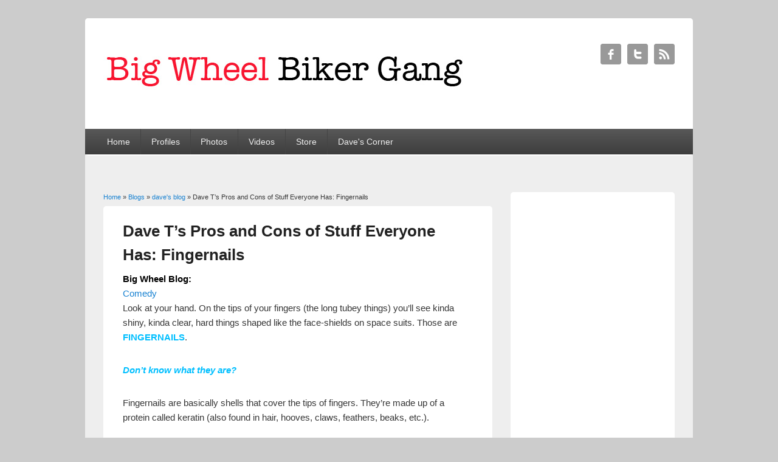

--- FILE ---
content_type: text/html; charset=utf-8
request_url: http://bigwheelbikergang.com/node/15
body_size: 4575
content:
<!DOCTYPE html>
<html lang="en" dir="ltr">
<head>
<meta charset="utf-8" />
<meta name="viewport" content="width=device-width, initial-scale=1, maximum-scale=1" />
<link rel="shortcut icon" href="http://bigwheelbikergang.com/favicon.ico" type="image/vnd.microsoft.icon" />
<meta name="description" content="Look at your hand. On the tips of your fingers (the long tubey things) you’ll see kinda shiny, kinda clear, hard things shaped like the face-shields on space suits. Those are FINGERNAILS. Don’t know what they are? Fingernails are basically shells that cover the tips of fingers. They’re made up of a protein called keratin (also found in hair, hooves, claws, feathers, beaks," />
<meta name="keywords" content="big wheel, biker gang, clothing, johnny dynamite" />
<meta name="generator" content="Drupal 7 (http://drupal.org)" />
<link rel="canonical" href="http://bigwheelbikergang.com/node/15" />
<link rel="shortlink" href="http://bigwheelbikergang.com/node/15" />
<title>Dave T’s Pros and Cons of Stuff Everyone Has: Fingernails | Big Wheel Biker Gang</title>
<link type="text/css" rel="stylesheet" href="http://bigwheelbikergang.com/sites/default/files/css/css_xE-rWrJf-fncB6ztZfd2huxqgxu4WO-qwma6Xer30m4.css" media="all" />
<link type="text/css" rel="stylesheet" href="http://bigwheelbikergang.com/sites/default/files/css/css_botNHIYRQPys-RH2iA3U4LbV9bPNRS64tLAs8ec1ch8.css" media="all" />
<link type="text/css" rel="stylesheet" href="http://bigwheelbikergang.com/sites/default/files/css/css_rkrkWM3gpAA0XtMDxudG2FqEJUvJT4kLu8ea22j8Xys.css" media="all" />
<link type="text/css" rel="stylesheet" href="http://bigwheelbikergang.com/sites/default/files/css/css_Oj0sgaSPE0v2UnqFG1heckZ-irmDAWhkf_pCRDam41k.css" media="all" />
<script type="text/javascript" src="http://bigwheelbikergang.com/sites/default/files/js/js_YD9ro0PAqY25gGWrTki6TjRUG8TdokmmxjfqpNNfzVU.js"></script>
<script type="text/javascript" src="http://bigwheelbikergang.com/sites/default/files/js/js_Y9qAQ_aUVVAWt11FYldlmyby8xdq_pWE7BbnEDjHMWA.js"></script>
<script type="text/javascript">
<!--//--><![CDATA[//><!--
jQuery.extend(Drupal.settings, {"basePath":"\/","pathPrefix":"","setHasJsCookie":0,"ajaxPageState":{"theme":"bwbg_theme","theme_token":"feRPoCcTV6YKm_tEhkPDa4dENSo33Wrq5So7DfL5Plo","js":{"misc\/jquery.js":1,"misc\/jquery-extend-3.4.0.js":1,"misc\/jquery-html-prefilter-3.5.0-backport.js":1,"misc\/jquery.once.js":1,"misc\/drupal.js":1,"sites\/all\/themes\/responsive_blog\/js\/main-menu.js":1,"sites\/all\/themes\/responsive_blog\/js\/pngfix.min.js":1},"css":{"modules\/system\/system.base.css":1,"modules\/system\/system.menus.css":1,"modules\/system\/system.messages.css":1,"modules\/system\/system.theme.css":1,"modules\/field\/theme\/field.css":1,"modules\/node\/node.css":1,"modules\/user\/user.css":1,"sites\/all\/modules\/views\/css\/views.css":1,"sites\/all\/modules\/ctools 2\/css\/ctools.css":1,"sites\/all\/themes\/responsive_blog\/css\/dark.css":1,"sites\/all\/themes\/responsive_blog\/style.css":1}}});
//--><!]]>
</script>
<!--[if lt IE 9]><script src="/sites/all/themes/responsive_blog/js/html5.js"></script><![endif]-->
</head>
<body class="html not-front not-logged-in one-sidebar sidebar-first page-node page-node- page-node-15 node-type-blog white">
    <div id="wrapper">
  <header id="header" class="clearfix">
          <div id="site-logo"><a href="/" title="Home">
        <img src="http://bigwheelbikergang.com/sites/default/files/bwbglogo_0.jpg" alt="Home" />
      </a></div>                      <div class="social-profile">
        <ul>
          <li class="facebook">
            <a target="_blank" title="Big Wheel Biker Gang in Facebook" href="http://www.facebook.com/bigwheelbikergang">Big Wheel Biker Gang Facebook </a>
          </li>          <li class="twitter">
            <a target="_blank" title="Big Wheel Biker Gang in Twitter" href="http://www.twitter.com/bwbg">Big Wheel Biker Gang Twitter </a>
          </li>                              <li class="rss">
            <a target="_blank" title="Big Wheel Biker Gang in RSS" href="/rss.xml">Big Wheel Biker Gang RSS </a>
          </li>
        </ul>
      </div>
        <nav id="navigation" role="navigation">
      <div id="main-menu">
        <ul class="menu"><li class="first leaf"><a href="/" title="">Home</a></li>
<li class="collapsed"><a href="/profiles/johnny" title="">Profiles</a></li>
<li class="leaf"><a href="/photogallery" title="">Photos</a></li>
<li class="collapsed"><a href="/videos/bwbg" title="Big Wheel Biker Gang Videos">Videos</a></li>
<li class="leaf"><a href="http://www.may23online.com" title="The Online Big Wheel Biker Gang Store">Store</a></li>
<li class="last leaf"><a href="/animositydave" title="Dave&#039;s Corner from Animosity Pierre">Dave&#039;s Corner</a></li>
</ul>      </div>
    </nav>
  </header>

  <div id="preface-area" class="clearfix">
    
      </div>

  <div id="main" class="clearfix">
    <div id="primary">
      <section id="content" role="main">
        
        <div id="breadcrumbs"><h2 class="element-invisible">You are here</h2><nav class="breadcrumb"><a href="/">Home</a> » <a href="/blog">Blogs</a> » <a href="/blog/3">dave&#039;s blog</a> » Dave T’s Pros and Cons of Stuff Everyone Has: Fingernails</nav></div>                        <div id="content-wrap">
                    <h1 class="page-title">Dave T’s Pros and Cons of Stuff Everyone Has: Fingernails</h1>                                                  <div class="region region-content">
  <div id="block-system-main" class="block block-system">

      
  <div class="content">
                          
      
    
  <div class="content">
    <div class="field field-name-taxonomy-vocabulary-1 field-type-taxonomy-term-reference field-label-above"><div class="field-label">Big Wheel Blog:&nbsp;</div><div class="field-items"><div class="field-item even"><a href="/taxonomy/term/2">Comedy</a></div></div></div><div class="field field-name-body field-type-text-with-summary field-label-hidden"><div class="field-items"><div class="field-item even"><p>Look at your hand. On the tips of your fingers (the long tubey things) you’ll see kinda shiny, kinda clear, hard things shaped like the face-shields on space suits. Those are <font size="3"><font color="deepskyblue"><b>FINGERNAILS</b></font>.</font></p>
<p><font size="3"><font color="deepskyblue"><i><b>Don’t know what they are?</b></i></font></font></p>
<p>Fingernails are basically shells that cover the tips of fingers. They’re made up of a protein called keratin (also found in hair, hooves, claws, feathers, beaks, etc.). </p>
<p>People think your fingernails (and toenails and hair) grow after you die. Untrue. When you die, your skin shrinks and retracts during decomposition, which makes your nails and hair stick out more. This creates the illusion that they are growing. This disappoints me. I like the idea of dead bodies with crazy long hair and loopy-long fingernails.</p>
<p><font size="3"><font color="deepskyblue"><i><b>Pros:</b></i></font>  </font></p>
<p>•	Fingernails help you peel tape and labels off of things. Without them we’d all have to carry butter knives around all the time, which is ridiculous. I guess we could all get Swiss Army knives, which would be less silly. </p>
<p>•	If you play guitar, long fingernails allow you to fingerpick. Fingerpicking rules.</p>
<p>•	Ladies with painted fingernails can be very sexy. Especially if the nails are painted red. And if the girl is not a prostitute.</p>
<p>•	Dragging fingernails down a dude’s back during coitus can also be very sexy. (Tip: you don’t need to break the skin, ladies. A few faint pink scratch marks are quite erotic.)</p>
<p>•	Even though banging your fingernail into something can smart like heck, there are no nerve endings in your nails, so without them you would have way more pains smashing the soft flesh and tip of your finger bone into stuff. </p>
<p>•	Biting your fingernails can be a pastime and something to help calm your nerves. </p>
<p>•	Doctors can use your nails to diagnose health issues. Example: <i>Hey, Fendra, your nails are looking yellowish with a slight blush at the base. Let’s check you for diabetes. Also, what the heck kind of first name is that? Lithuanian?</i></p>
<p>•	You can use your nails to defend yourself if someone is trying to steal your purse or beat you up or date rape you. </p>
<p>•	My favorite insulting gesture is biting your thumb at someone, which goes back to Shakespearean times. You push your thumb up to your teeth so that your teeth slide between the tip of your nail and your finger, then you flick forward and it makes a slight clicking sound. Do it nowadays and no one knows what you’re doing. Do it back in Victorian England and <strike>shit is goin' down, Son</strike> expect a duel.</p>
<p><font size="3"><font color="deepskyblue"><i><b>Total Pros: 9</b></i></font></font></p>
<p><font size="3"><font color="deepskyblue"><i><b>Cons:</b></i></font> </font></p>
<p>•	Fingernails get fungus under them, which is gross and yellow and maybe stinky (I’m not sure, never had it!). Not to mention hangnails. (Isn’t “not to mention” a weird phrase? Whenever you say it, you end up mentioning the thing you said not to mention.)</p>
<p>•	Some girls get ridiculous accoutrements added to their nails, like tiny jewels and glitters and charms. Stupid, expensive, and distracting. </p>
<p>•	Scratching fingernails down a chalkboard creates a shrill sound that drives most people bonkers. Just typing this is giving me a funny feeling in my mouth, my fingers, and the place in the back of my head where my spine meets the base of my skull. Shudder.</p>
<p>•	Biting your fingernails is gross. I know I listed it in pros, but that’s because some people like it. I’m not some people.</p>
<p>•	You need to clip your fingernails every week or so, which burns a precious eighty seconds you could use thinking about ways to go green. </p>
<p>•	Long fingernails make normal tasks like bowling, nose picking, dialing, and picking up ball bearings very difficult. </p>
<p>•	The term mani-pedi is one of the most obnoxious terms in the English language. </p>
<p><font size="3"><font color="deepskyblue"><i><b>Total Cons: 7</b></i></font></font></p>
<p>So, Pros, 9, Cons, 7. I’m sticking with fingernails. I suggest you do the same. </p>
<p>‘Til next time, Ciao!</p>
<p>Dave T</p>
<p><font size="3"><font color="black"><i>Dave Terruso is half of the sketch comedy duo <a href="http://www.animositypierre.com">Animosity Pierre</a>. Check them out at <a href="http://www.heliumcomedy.com/index.asp?date=4%2F15%2F2009&amp;month=4&amp;year=2009">Helium Comedy Club</a> on April 15.</i></font></font></p>
</div></div></div>  </div>

      <footer>
      <ul class="links inline"><li class="blog_usernames_blog first last"><a href="/blog/3" title="Read dave&#039;s latest blog entries.">dave&#039;s blog</a></li>
</ul>    </footer>
  
    </div>
  
</div> <!-- /.block -->
</div>
 <!-- /.region -->
        </div>
      </section> <!-- /#main -->
    </div>

          <aside id="sidebar" role="complementary">
       <div class="region region-sidebar-first">
  <div id="block-block-6" class="block block-block">

      
  <div class="content">
    <iframe src="//www.facebook.com/plugins/likebox.php?href=http%3A%2F%2Fwww.facebook.com%2Fbigwheelbikergang&amp;width=250&amp;height=427&amp;colorscheme=light&amp;show_faces=false&amp;border_color&amp;stream=true&amp;header=true&amp;appId=322925707740004" scrolling="no" frameborder="0" style="border:none; overflow:hidden; width:250px; height:427px;" allowtransparency="true"></iframe>  </div>
  
</div> <!-- /.block -->
</div>
 <!-- /.region -->
      </aside> 
      </div>

  <footer id="footer-bottom">
    <div id="footer-area" class="clearfix">
            
          </div>

    <div id="bottom" class="clearfix">
      <div class="copyright">Copyright &copy; 2026, <a href="/">Big Wheel Biker Gang</a></div>
      <div class="credit">Theme by  <a href="http://www.devsaran.com" target="_blank">Devsaran</a></div>
    </div>
  </footer>

</div>






  </body>
</html>

--- FILE ---
content_type: text/css
request_url: http://bigwheelbikergang.com/sites/default/files/css/css_rkrkWM3gpAA0XtMDxudG2FqEJUvJT4kLu8ea22j8Xys.css
body_size: 259
content:
.ctools-locked{color:red;border:1px solid red;padding:1em;}.ctools-owns-lock{background:#FFFFDD none repeat scroll 0 0;border:1px solid #F0C020;padding:1em;}a.ctools-ajaxing,input.ctools-ajaxing,button.ctools-ajaxing,select.ctools-ajaxing{padding-right:18px !important;background:url(/sites/all/modules/ctools%202/images/status-active.gif) right center no-repeat;}div.ctools-ajaxing{float:left;width:18px;background:url(/sites/all/modules/ctools%202/images/status-active.gif) center center no-repeat;}
